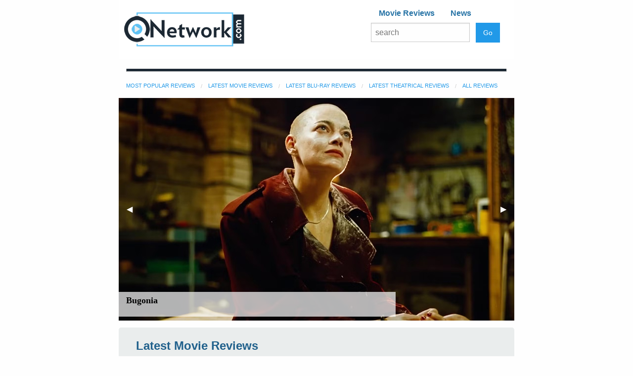

--- FILE ---
content_type: text/html; charset=UTF-8
request_url: http://www.qnetwork.com/
body_size: 3794
content:
<!doctype html><html class="no-js" lang="en"><head><meta http-equiv="Content-Type" content="text/html; charset=utf-8" ><meta name="viewport" content="width=device-width, initial-scale=1.0, maximum-scale=1.0, minimum-scale=1.0, user-scalable=0"><title>Qnetwork.com - Search Engine and Entertainment Portal</title><meta name="title" content="Qnetwork.com - Search Engine and Entertainment Portal"><meta name="description" content="Top 100 searches, movie reviews by James Kendrick, and current news. Search engine and entertainment portal, online since 1998."><meta name="keywords" content="q network, search engine, qnetwork, top 100 search results, movie reviews, james kendrick, q network news"><link rel="stylesheet" href="/css/app-min.css"><link rel="stylesheet" href="/css/app-style.css"><link rel='stylesheet' type='text/css' href='/css/app-icons.css' ><script src="https://cdnjs.cloudflare.com/ajax/libs/jquery/2.1.4/jquery.min.js"></script><script src="https://cdnjs.cloudflare.com/ajax/libs/foundation/6.4.3/js/foundation.min.js"></script><script src="https://cdnjs.cloudflare.com/ajax/libs/foundation/6.4.3/js/plugins/foundation.orbit.min.js"></script><script async src="https://www.googletagmanager.com/gtag/js?id=UA-45056408-1"></script><script> window.dataLayer = window.dataLayer || []; function gtag(){dataLayer.push(arguments);} gtag('js', new Date()); gtag('config', 'UA-45056408-1');</script></head><body><div class="row collapse"><div class="small-12 large-8 large-centered column"> <div class="row collapse" style="background-color:#ebebeb;"><div class="small-12 large-12 column"><div class="top-bar" style="background-color:white;"><div class="top-bar-left"><center><a href="/" ><img src="/images/qnetwork-com.png" /> </a> </center></div><div class="top-bar-right"><ul class="menu" style="background-color:white;"><li><a href="/movie-reviews" style="color:#2874A6; font-weight:bold;">Movie Reviews</a></li><li><a href="https://www.bignewsnetwork.com" rel="nofollow" style="color:#2874A6; font-weight:bold;">News</a></li></ul><ul class="menu" style="background-color:white;"><li><form action="/search" method="get"><div class="row collapse"><div class="large-9 columns"><input name="q" type="search" placeholder="search" value=""></div><div class="large-3 columns"><button class="button" role="button" aria-label="submit form" type="submit" value="Submit">Go</button></div></div></form></li></ul></div></div></div></div><div class="row column collapse"><hr style="background-color:#1C2833; height: 5px;"><ul class="breadcrumbs"> <li><a href="/most-popular-reviews">Most Popular Reviews</a></li> <li><a href="/latest-movie-reviews">Latest Movie Reviews</a></li> <li><a href="/latest-blu-ray-reviews">Latest Blu-Ray Reviews</a></li> <li><a href="/latest-theatrical-reviews">Latest Theatrical Reviews</a></li> <li><a href="/all-reviews">All Reviews</a></li> </ul></div> <div class="row collapse" style="background-color:black;height:440px;"><div class="small-12 large-12 column"><div class="orbit" role="region" aria-label="Movies" data-orbit><ul class="orbit-container"><button class="orbit-previous" aria-label="previous"><span class="show-for-sr">Previous Slide</span>&#9664;</button><button class="orbit-next" aria-label="next"><span class="show-for-sr">Next Slide</span>&#9654;</button> <li class="orbit-slide is-active" style="background-color:black;height:450px;"> <a href="/review/4852"><img src="/movie-posters/bugonia-large.jpg"></a><a href="review/4852"><h2 style="padding: 5px 15px 20px 15px; color:black; font-size:18px; font-weight:bold; font-family:serif; position: absolute; bottom: 0; left: 0; width: 70%; background-color:white; opacity: 0.7;">Bugonia</h2></a></li> <li class="orbit-slide" style="background-color:black;height:450px;"><a href="/review/4851"><img src="/movie-posters/spongebobsearchforsquarepants-large.jpg"></a><a href="/review/4851"><h2 style="padding: 5px 15px 20px 15px; color:black; font-size:18px; font-weight:bold; font-family:serif; position: absolute; bottom: 0; width: 70%; background-color:white; opacity: 0.7;">The SpongeBob Movie: The Search for SquarePants</h2></a></li> <li class="orbit-slide" style="background-color:black;height:450px;"><a href="/review/4850"><img src="/movie-posters/flow-large.jpg"></a><a href="/review/4850"><h2 style="padding: 5px 15px 20px 15px; color:black; font-size:18px; font-weight:bold; font-family:serif; position: absolute; bottom: 0; width: 70%; background-color:white; opacity: 0.7;">Flow (Straume) (4K UHD) </h2></a></li></ul></div></div></div><br><div class="row column collapse" style="background-color:#EAEDED; border: 0px solid; border-radius: 5px;"><div class="row collapse"><div class="small-12 large-12 column"><h2 style="font-size:24px; font-weight:bold; margin: 20px 20px 10px 20px; color:#21618C;">Latest Movie Reviews</h2></div></div><div class="row collapse"><div class="small-12 large-12 column"><div class="row collapse small-up-2 large-up-4" style="margin: 0 10px 20px 10px;"><div class="columns text-center" style="padding:2px;"><div class="panel callout radius" style="height:280px;" ><a href="/review/4852" ><img class="thumbnail" src="/movie-posters/bugonia.jpg"></a><h5 style="color:#1C2833; font-size:14px; font-weight:bold;">Bugonia</h5></div></div><div class="columns text-center" style="padding:2px;"><div class="panel callout radius" style="height:280px;" ><a href="/review/4851" ><img class="thumbnail" src="/movie-posters/spongebobseachforsquarepants.jpg"></a><h5 style="color:#1C2833; font-size:14px; font-weight:bold;">The SpongeBob Movie: The Search for SquarePants</h5></div></div><div class="columns text-center" style="padding:2px;"><div class="panel callout radius" style="height:280px;" ><a href="/review/4850" ><img class="thumbnail" src="/movie-posters/flow4k.jpg"></a><h5 style="color:#1C2833; font-size:14px; font-weight:bold;">Flow (Straume) (4K UHD) </h5></div></div><div class="columns text-center" style="padding:2px;"><div class="panel callout radius" style="height:280px;" ><a href="/review/4849" ><img class="thumbnail" src="/movie-posters/plague.jpg"></a><h5 style="color:#1C2833; font-size:14px; font-weight:bold;">The Plague</h5></div></div></div></div></div></div><br><div class="row column collapse" ><div class="row collapse"><div class="small-12 large-12 column"><script async src="https://pagead2.googlesyndication.com/pagead/js/adsbygoogle.js"></script><ins class="adsbygoogle"style="display:block"data-ad-client="ca-pub-8632561908385563"data-ad-slot="1834405120"data-ad-format="auto"data-full-width-responsive="true"></ins><script>(adsbygoogle = window.adsbygoogle || []).push({});</script></div></div></div><br> <div class="row column collapse"><div class="row collapse"><div class="small-12 large-12 column"><h2 style="font-size:24px; font-weight:bold; margin: 20px 20px 10px 20px; color:#21618C;">Most Popular Reviews</h2></div><hr style="background-color:#21618C; height: 1px;"></div><div class="row collapse"><div class="small-12 large-4 column" style="padding:2px;"><div style="background-color:#1B2631; height:240px;" ><a href="/review/4848" ><img style="width:100%;" src="/movie-posters/david1.jpg"></a><a href="/review/4848" ><h5 style="padding: 5px 15px 20px 15px; color:white; font-size:16px; font-weight:bold;">David</h5></a></div><hr class="show-for-small-only" style="margin:30px;"></div><div class="small-12 large-4 column" style="padding:2px;"><div style="background-color:#1B2631; height:240px;" ><a href="/review/4840" ><img style="width:100%;" src="/movie-posters/frankenstein2025-1.jpg"></a><a href="/review/4840" ><h5 style="padding: 5px 15px 20px 15px; color:white; font-size:16px; font-weight:bold;">Frankenstein</h5></a></div><hr class="show-for-small-only" style="margin:30px;"></div><div class="small-12 large-4 column" style="padding:2px;"><div style="background-color:#1B2631; height:240px;" ><a href="/review/4841" ><img style="width:100%;" src="/movie-posters/afterthehunt1.jpg"></a><a href="/review/4841" ><h5 style="padding: 5px 15px 20px 15px; color:white; font-size:16px; font-weight:bold;">After the Hunt</h5></a></div><hr class="show-for-small-only" style="margin:30px;"></div></div><div class="row collapse"><div class="small-12 large-4 column" style="padding:2px;"><div style="background-color:#1B2631; height:240px;" ><a href="/review/4846" ><img style="width:100%;" src="/movie-posters/nootherchoice1.jpg"></a><a href="/review/4846" ><h5 style="padding: 5px 15px 20px 15px; color:white; font-size:16px; font-weight:bold;">No Other Choice (Eojjeolsuga eobsda)</h5></a></div><hr class="show-for-small-only" style="margin:30px;"></div><div class="small-12 large-4 column" style="padding:2px;"><div style="background-color:#1B2631; height:240px;" ><a href="/review/4849" ><img style="width:100%;" src="/movie-posters/plague1.jpg"></a><a href="/review/4849" ><h5 style="padding: 5px 15px 20px 15px; color:white; font-size:16px; font-weight:bold;">The Plague</h5></a></div><hr class="show-for-small-only" style="margin:30px;"></div><div class="small-12 large-4 column" style="padding:2px;"><div style="background-color:#1B2631; height:240px;" ><a href="/review/4838" ><img style="width:100%;" src="/movie-posters/souleymanesstory1.jpg"></a><a href="/review/4838" ><h5 style="padding: 5px 15px 20px 15px; color:white; font-size:16px; font-weight:bold;">Souleymane&#039;s Story (L’Histoire de Souleymane) </h5></a></div><hr class="show-for-small-only" style="margin:30px;"></div></div></div><br><div class="row column collapse" ><div class="row collapse"><div class="small-12 large-12 column"><script async src="https://pagead2.googlesyndication.com/pagead/js/adsbygoogle.js"></script><ins class="adsbygoogle"style="display:block"data-ad-client="ca-pub-8632561908385563"data-ad-slot="1834405120"data-ad-format="auto"data-full-width-responsive="true"></ins><script>(adsbygoogle = window.adsbygoogle || []).push({});</script></div></div></div><br><div class="row column collapse" style="background-color:#EAEDED; border: 0px solid; border-radius: 5px; padding:20px;"><div class="row collapse"><div class="small-12 large-12 column"><h2 style="font-size:24px; font-weight:bold; margin: 20px 20px 10px 20px; color:#21618C;">Theatrical Review</h2></div></div><div class="row collapse"><div class="small-12 large-12 column"><div class="row collapse small-up-2 large-up-5 hide-for-small-only" style="margin: 0 10px 20px 10px;"><div class="panel callout radius" ><a href="/review/4848" ><h5 style="color:#1C2833; font-size:24px; font-weight:bold;padding-left:15px;">David</h5></a><a href="/review/4848" ><img width="40%" style="padding:10px;" src="/movie-posters/david-large.jpg" align="left"></a><p><i>David</i>, Angel Studios' second feature-length animated film following this year's Easter hit <i>The King of Kings</i> (2025), is pretty much exactly what you think it would be. A sequel to their short, five-part streaming series <i>Young David</i> (2023), it follows the familiar Sunday School narrative of David, the teenage shepherd boy who is anointed king of Israel, proves his faith in God by protecting his sheep from wild animals and the Israeli army from the giant Goliath, and then spends years being hunted by Saul, the tragic-corrupt Israelite king who first loves David and then loathes him out ... <a href="/review/4848" >Read More</a></div></div></div></div></div><br> <div class="row column collapse"><div class="row collapse"><div class="small-12 large-12 column"><h2 style="font-size:24px; font-weight:bold; margin: 20px 20px 10px 20px; color:#21618C;">Latest Blu-Ray Reviews</h2></div><hr style="background-color:#21618C; height: 1px;"></div><div class="row small-up-2 large-up-4"><div class="columns text-center" style="padding:2px;"><div style="height:280px;" ><a href="/review/4850" ><img height="182px;" class="thumbnail" src="/movie-posters/flow4k.jpg"></a><a href="/review/4850" ><h5 style="padding: 5px 15px 20px 15px; color:#1C2833; font-size:16px; font-weight:bold;">Flow (Straume) (4K UHD) </h5></a></div></div><div class="columns text-center" style="padding:2px;"><div style="height:280px;" ><a href="/review/4847" ><img height="182px;" class="thumbnail" src="/movie-posters/howardsend4k.jpg"></a><a href="/review/4847" ><h5 style="padding: 5px 15px 20px 15px; color:#1C2833; font-size:16px; font-weight:bold;">Howards End (4K UHD) </h5></a></div></div><div class="columns text-center" style="padding:2px;"><div style="height:280px;" ><a href="/review/4843" ><img height="182px;" class="thumbnail" src="/movie-posters/iknowwhereimgoing4k.jpg"></a><a href="/review/4843" ><h5 style="padding: 5px 15px 20px 15px; color:#1C2833; font-size:16px; font-weight:bold;">I Know Where I&#039;m Going! (4K UHD) </h5></a></div></div><div class="columns text-center" style="padding:2px;"><div style="height:280px;" ><a href="/review/4842" ><img height="182px;" class="thumbnail" src="/movie-posters/alteredstates4k.jpg"></a><a href="/review/4842" ><h5 style="padding: 5px 15px 20px 15px; color:#1C2833; font-size:16px; font-weight:bold;">Altered States (4K UHD) </h5></a></div></div><div class="columns text-center" style="padding:2px;"><div style="height:280px;" ><a href="/review/4839" ><img height="182px;" class="thumbnail" src="/movie-posters/burdenofdreams4k.jpg"></a><a href="/review/4839" ><h5 style="padding: 5px 15px 20px 15px; color:#1C2833; font-size:16px; font-weight:bold;">Burden of Dreams (4K UHD) </h5></a></div></div><div class="columns text-center" style="padding:2px;"><div style="height:280px;" ><a href="/review/4838" ><img height="182px;" class="thumbnail" src="/movie-posters/souleymanesstoryblu.jpg"></a><a href="/review/4838" ><h5 style="padding: 5px 15px 20px 15px; color:#1C2833; font-size:16px; font-weight:bold;">Souleymane&#039;s Story (L’Histoire de Souleymane) </h5></a></div></div><div class="columns text-center" style="padding:2px;"><div style="height:280px;" ><a href="/review/4837" ><img height="182px;" class="thumbnail" src="/movie-posters/historyofviolence4k.jpg"></a><a href="/review/4837" ><h5 style="padding: 5px 15px 20px 15px; color:#1C2833; font-size:16px; font-weight:bold;">A History of Violence (4K UHD) </h5></a></div></div><div class="columns text-center" style="padding:2px;"><div style="height:280px;" ><a href="/review/4836" ><img height="182px;" class="thumbnail" src="/movie-posters/highandlow4k.jpg"></a><a href="/review/4836" ><h5 style="padding: 5px 15px 20px 15px; color:#1C2833; font-size:16px; font-weight:bold;">High and Low (Tengoku to jigoku) (4K UHD) </h5></a></div></div></div></div><br><div class="row column collapse" ><div class="row collapse"><div class="small-12 large-12 column"><script async src="https://pagead2.googlesyndication.com/pagead/js/adsbygoogle.js"></script><ins class="adsbygoogle"style="display:block"data-ad-client="ca-pub-8632561908385563"data-ad-slot="1834405120"data-ad-format="auto"data-full-width-responsive="true"></ins><script>(adsbygoogle = window.adsbygoogle || []).push({});</script></div></div></div><br></div> </div><br> <div class="callout large secondary" style="background-color:#1C2833;" ><div class="row collapse"><div class="small-12 large-8 large-centered column"> <div class="row"><div class="small-12 large-9 columns"><h5 style="color:#21618C; font-size:26px; font-weight:bold;">James Kendrick</h5><p style="color:white; font-size:14px;">James Kendrick offers, exclusively on Qnetwork, over 2,500 reviews on a wide range of films. All films have a star rating and you can search in a variety of ways for the type of movie you want. If you're just looking for a good movie, then feel free to browse our library of Movie Reviews.</p></div><div class="small-12 large-3 columns"><ul class="menu"><li><a href="#" style="#21618C; font-weight:bold;"><img class="thumbnail" src="/images/james-kendrick.jpg" /></a></li></ul></div></div></div></div><br> <div class="row"><div class="small-12 large-12 columns text-center"><p style="color:white; font-size:12px; font-style: italic;">&copy; 1998 - 2026 Qnetwork.com - All logos and trademarks in this site are the property of their respective owner.</p></div></div><div class="row"><div class="small-12 large-12 columns text-center"><a href="/about-us" style="color:white; font-size:12px;">About us</a>&nbsp;&nbsp;<a href="/terms-and-conditions" style="color:white; font-size:12px;">Terms &amp; Conditions</a>&nbsp;&nbsp;<a href="/contact-us" style="color:white; font-size:12px;">Contact us</a>&nbsp;&nbsp;<a href="/sitemap" style="color:white; font-size:12px;">Sitemap</a>&nbsp;&nbsp;</div></div></div> <script>$(document).foundation();</script><script type="text/javascript" src="/js/zcom.js"></script><script defer src="https://static.cloudflareinsights.com/beacon.min.js/vcd15cbe7772f49c399c6a5babf22c1241717689176015" integrity="sha512-ZpsOmlRQV6y907TI0dKBHq9Md29nnaEIPlkf84rnaERnq6zvWvPUqr2ft8M1aS28oN72PdrCzSjY4U6VaAw1EQ==" data-cf-beacon='{"version":"2024.11.0","token":"06da5f9753ad41a09e04af2dc7d98f5f","r":1,"server_timing":{"name":{"cfCacheStatus":true,"cfEdge":true,"cfExtPri":true,"cfL4":true,"cfOrigin":true,"cfSpeedBrain":true},"location_startswith":null}}' crossorigin="anonymous"></script>
</body></html>

--- FILE ---
content_type: text/html; charset=utf-8
request_url: https://www.google.com/recaptcha/api2/aframe
body_size: 269
content:
<!DOCTYPE HTML><html><head><meta http-equiv="content-type" content="text/html; charset=UTF-8"></head><body><script nonce="44fkIq20A1jKw-TOaWMzew">/** Anti-fraud and anti-abuse applications only. See google.com/recaptcha */ try{var clients={'sodar':'https://pagead2.googlesyndication.com/pagead/sodar?'};window.addEventListener("message",function(a){try{if(a.source===window.parent){var b=JSON.parse(a.data);var c=clients[b['id']];if(c){var d=document.createElement('img');d.src=c+b['params']+'&rc='+(localStorage.getItem("rc::a")?sessionStorage.getItem("rc::b"):"");window.document.body.appendChild(d);sessionStorage.setItem("rc::e",parseInt(sessionStorage.getItem("rc::e")||0)+1);localStorage.setItem("rc::h",'1768840376932');}}}catch(b){}});window.parent.postMessage("_grecaptcha_ready", "*");}catch(b){}</script></body></html>

--- FILE ---
content_type: application/javascript
request_url: http://www.qnetwork.com/js/zcom.js
body_size: 1811
content:
(function(){var ZCOM=function(domain){this.domain=domain||'.zurb.com';this.leadId=findCookie('intercom-id');this.email=findCookie('zurb-intercom-email');var queue=findCookie('zcom-queue');if(queue){this.queue=JSON.parse(queue);}else{this.queue=[];}
this.bindEvents(document);this.runQueue();};ZCOM.prototype.bindEvents=function(rootNode){var eventElements=rootNode.querySelectorAll('[data-zcom-event]');var self=this;for(var i=0;i<eventElements.length;i++){if(eventElements[i].getAttribute('data-has-zcom-event-handler')===null){eventElements[i].addEventListener('click',function(){self.createEvent(this.dataset.zcomEvent);});eventElements[i].setAttribute('data-has-zcom-event-handler',1)}};var attributeElements=rootNode.querySelectorAll('[data-zcom-attribute]');for(var i=0;i<attributeElements.length;i++){if(attributeElements[i].getAttribute('data-has-zcom-attribute-handler')===null){attributeElements[i].addEventListener('click',function(){self.createAttribute({name:this.dataset.zcomAttribute});});attributeElements[i].setAttribute('data-has-zcom-attribute-handler',1)}};var emailElements=rootNode.querySelectorAll('input[type="email"]');var self=this;for(var i=0;i<emailElements.length;i++){var form=emailElements[i].form;var elem=emailElements[i];if(form.getAttribute('data-has-zcom-email-handler')===null){form.addEventListener('submit',function(){var email=elem.value;if(!self.hasEmail()&&validateEmail(email)){self.setEmail(email);}});form.setAttribute('data-has-zcom-email-handler',1);}}};ZCOM.prototype.createEvent=function(eventName,data){data=data||{}
data.event_name=eventName;data.created_at=parseInt(Date.now()/ 1000);
this.queueUpdate(data);};ZCOM.prototype.createAttribute=function(data){this.queueUpdate({custom_attributes:data})};ZCOM.prototype.queueUpdate=function(data){this.queue.push(data)
this.saveQueue();};ZCOM.prototype.saveQueue=function(){setCookie('zcom-queue',JSON.stringify(this.queue),720,this.domain)};ZCOM.prototype.runQueue=function(data){if(this.queue.length){var self=this;this._sendUpdate(this.queue[0],function(){self.queue.shift();self.saveQueue();self.runQueue();})}else{window.setTimeout(this.runQueue.bind(this),1000);}};ZCOM.prototype._sendUpdate=function(data,cb){var xhttp=new XMLHttpRequest();var data=this.addUserInfo(data);xhttp.open('POST','https://intercom.zurb.com/updates',true);xhttp.setRequestHeader('Content-type','application/json');xhttp.onreadystatechange=function(){if(xhttp.readyState==4&&xhttp.status==200){if(cb){cb(JSON.parse(xhttp.response));}}}
xhttp.send(JSON.stringify(data));};ZCOM.prototype.setEmail=function(email){if(this.email!==email){this.email=email;this.queueUpdate({});}
setCookie('zurb-intercom-email',this.email,730,this.domain);};ZCOM.prototype.hasEmail=function(){return!!this.email;};ZCOM.prototype.addUserInfo=function(data){var results={};for(var key in data){if(data.hasOwnProperty(key)){results[key]=data[key];}}
if(this.hasEmail()){results.email=this.email;}
results.user_id=findCookie('intercom-id');return results;};function decodeCookie(){var cookieParts=document.cookie.split(';'),cookies={};for(var i=0;i<cookieParts.length;i++){var name_value=cookieParts[i],equals_pos=name_value.indexOf('='),name=unescape(name_value.slice(0,equals_pos)).trim(),value=unescape(name_value.slice(equals_pos+ 1));cookies[':'+ name]=value;}
return cookies;};function findCookie(searchWord){var cookies=decodeCookie();for(name in cookies){var value=cookies[name];if(name.indexOf(':'+ searchWord)==0){return value;}}};function setCookie(cname,cvalue,exdays,domain){var d=new Date();d.setTime(d.getTime()+(exdays*24*60*60*1000));var expires='expires='+ d.toUTCString();document.cookie=cname+'='+ cvalue+'; '+ expires+'; domain='+ domain+'; path=/';};function validateEmail(email){var re=/^(([^<>()[\]\.,;:\s@\"]+(\.[^<>()[\]\.,;:\s@\"]+)*)|(\".+\"))@(([^<>()[\]\.,;:\s@\"]+\.)+[^<>()[\]\.,;:\s@\"]{2,})$/i;return re.test(email);};function bindReady(handler){var called=false
function ready(){if(called)return
called=true
handler()}
if(document.addEventListener){document.addEventListener("DOMContentLoaded",ready,false)}else if(document.attachEvent){try{var isFrame=window.frameElement!=null}catch(e){}
if(document.documentElement.doScroll&&!isFrame){function tryScroll(){if(called)return
try{document.documentElement.doScroll("left")
ready()}catch(e){setTimeout(tryScroll,10)}}
tryScroll()}
document.attachEvent("onreadystatechange",function(){if(document.readyState==="complete"){ready()}})}
if(window.addEventListener)
window.addEventListener('load',ready,false)
else if(window.attachEvent)
window.attachEvent('onload',ready)
else{var fn=window.onload
window.onload=function(){fn&&fn()
ready()}}}
function fireZcomAvailableEvent(){var event;if(document.createEvent){event=document.createEvent("HTMLEvents");event.initEvent("zcomavailable",true,true);}else{event=document.createEventObject();event.eventType="zcomavailable";}
event.eventName="zcomavailable";if(document.createEvent){window.dispatchEvent(event);}else{window.fireEvent("on"+ event.eventType,event);}}
bindReady(function(){window.ZCOM=new ZCOM();fireZcomAvailableEvent();});}());

--- FILE ---
content_type: application/javascript; charset=utf-8
request_url: https://cdnjs.cloudflare.com/ajax/libs/foundation/6.4.3/js/plugins/foundation.orbit.min.js
body_size: 1735
content:
!function(t){function i(s){if(e[s])return e[s].exports;var n=e[s]={i:s,l:!1,exports:{}};return t[s].call(n.exports,n,n.exports,i),n.l=!0,n.exports}var e={};i.m=t,i.c=e,i.i=function(t){return t},i.d=function(t,e,s){i.o(t,e)||Object.defineProperty(t,e,{configurable:!1,enumerable:!0,get:s})},i.n=function(t){var e=t&&t.__esModule?function(){return t.default}:function(){return t};return i.d(e,"a",e),e},i.o=function(t,i){return Object.prototype.hasOwnProperty.call(t,i)},i.p="",i(i.s=89)}({0:function(t,i){t.exports=jQuery},1:function(t,i){t.exports={Foundation:window.Foundation}},10:function(t,i){t.exports={onImagesLoaded:window.Foundation.onImagesLoaded}},12:function(t,i){t.exports={Touch:window.Foundation.Touch}},2:function(t,i){t.exports={Plugin:window.Foundation.Plugin}},23:function(t,i,e){"use strict";Object.defineProperty(i,"__esModule",{value:!0});var s=e(1),n=(e.n(s),e(53));s.Foundation.plugin(n.a,"Orbit")},3:function(t,i){t.exports={rtl:window.Foundation.rtl,GetYoDigits:window.Foundation.GetYoDigits,transitionend:window.Foundation.transitionend}},4:function(t,i){t.exports={Motion:window.Foundation.Motion,Move:window.Foundation.Move}},5:function(t,i){t.exports={Keyboard:window.Foundation.Keyboard}},53:function(t,i,e){"use strict";function s(t,i){if(!(t instanceof i))throw new TypeError("Cannot call a class as a function")}function n(t,i){if(!t)throw new ReferenceError("this hasn't been initialised - super() hasn't been called");return!i||"object"!=typeof i&&"function"!=typeof i?t:i}function o(t,i){if("function"!=typeof i&&null!==i)throw new TypeError("Super expression must either be null or a function, not "+typeof i);t.prototype=Object.create(i&&i.prototype,{constructor:{value:t,enumerable:!1,writable:!0,configurable:!0}}),i&&(Object.setPrototypeOf?Object.setPrototypeOf(t,i):t.__proto__=i)}e.d(i,"a",function(){return v});var r=e(0),a=e.n(r),l=e(5),u=(e.n(l),e(4)),h=(e.n(u),e(78)),d=(e.n(h),e(10)),f=(e.n(d),e(3)),c=(e.n(f),e(2)),p=(e.n(c),e(12)),b=(e.n(p),function(){function t(t,i){for(var e=0;e<i.length;e++){var s=i[e];s.enumerable=s.enumerable||!1,s.configurable=!0,"value"in s&&(s.writable=!0),Object.defineProperty(t,s.key,s)}}return function(i,e,s){return e&&t(i.prototype,e),s&&t(i,s),i}}()),v=function(t){function i(){return s(this,i),n(this,(i.__proto__||Object.getPrototypeOf(i)).apply(this,arguments))}return o(i,t),b(i,[{key:"_setup",value:function(t,e){this.$element=t,this.options=a.a.extend({},i.defaults,this.$element.data(),e),this.className="Orbit",p.Touch.init(a.a),this._init(),l.Keyboard.register("Orbit",{ltr:{ARROW_RIGHT:"next",ARROW_LEFT:"previous"},rtl:{ARROW_LEFT:"next",ARROW_RIGHT:"previous"}})}},{key:"_init",value:function(){this._reset(),this.$wrapper=this.$element.find("."+this.options.containerClass),this.$slides=this.$element.find("."+this.options.slideClass);var t=this.$element.find("img"),i=this.$slides.filter(".is-active"),s=this.$element[0].id||e.i(f.GetYoDigits)(6,"orbit");this.$element.attr({"data-resize":s,id:s}),i.length||this.$slides.eq(0).addClass("is-active"),this.options.useMUI||this.$slides.addClass("no-motionui"),t.length?e.i(d.onImagesLoaded)(t,this._prepareForOrbit.bind(this)):this._prepareForOrbit(),this.options.bullets&&this._loadBullets(),this._events(),this.options.autoPlay&&this.$slides.length>1&&this.geoSync(),this.options.accessible&&this.$wrapper.attr("tabindex",0)}},{key:"_loadBullets",value:function(){this.$bullets=this.$element.find("."+this.options.boxOfBullets).find("button")}},{key:"geoSync",value:function(){var t=this;this.timer=new h.Timer(this.$element,{duration:this.options.timerDelay,infinite:!1},function(){t.changeSlide(!0)}),this.timer.start()}},{key:"_prepareForOrbit",value:function(){this._setWrapperHeight()}},{key:"_setWrapperHeight",value:function(t){var i,e=0,s=0,n=this;this.$slides.each(function(){i=this.getBoundingClientRect().height,a()(this).attr("data-slide",s),/mui/g.test(a()(this)[0].className)||n.$slides.filter(".is-active")[0]===n.$slides.eq(s)[0]||a()(this).css({position:"relative",display:"none"}),e=i>e?i:e,s++}),s===this.$slides.length&&(this.$wrapper.css({height:e}),t&&t(e))}},{key:"_setSlideHeight",value:function(t){this.$slides.each(function(){a()(this).css("max-height",t)})}},{key:"_events",value:function(){var t=this;if(this.$element.off(".resizeme.zf.trigger").on({"resizeme.zf.trigger":this._prepareForOrbit.bind(this)}),this.$slides.length>1){if(this.options.swipe&&this.$slides.off("swipeleft.zf.orbit swiperight.zf.orbit").on("swipeleft.zf.orbit",function(i){i.preventDefault(),t.changeSlide(!0)}).on("swiperight.zf.orbit",function(i){i.preventDefault(),t.changeSlide(!1)}),this.options.autoPlay&&(this.$slides.on("click.zf.orbit",function(){t.$element.data("clickedOn",!t.$element.data("clickedOn")),t.timer[t.$element.data("clickedOn")?"pause":"start"]()}),this.options.pauseOnHover&&this.$element.on("mouseenter.zf.orbit",function(){t.timer.pause()}).on("mouseleave.zf.orbit",function(){t.$element.data("clickedOn")||t.timer.start()})),this.options.navButtons){this.$element.find("."+this.options.nextClass+", ."+this.options.prevClass).attr("tabindex",0).on("click.zf.orbit touchend.zf.orbit",function(i){i.preventDefault(),t.changeSlide(a()(this).hasClass(t.options.nextClass))})}this.options.bullets&&this.$bullets.on("click.zf.orbit touchend.zf.orbit",function(){if(/is-active/g.test(this.className))return!1;var i=a()(this).data("slide"),e=i>t.$slides.filter(".is-active").data("slide"),s=t.$slides.eq(i);t.changeSlide(e,s,i)}),this.options.accessible&&this.$wrapper.add(this.$bullets).on("keydown.zf.orbit",function(i){l.Keyboard.handleKey(i,"Orbit",{next:function(){t.changeSlide(!0)},previous:function(){t.changeSlide(!1)},handled:function(){a()(i.target).is(t.$bullets)&&t.$bullets.filter(".is-active").focus()}})})}}},{key:"_reset",value:function(){void 0!==this.$slides&&this.$slides.length>1&&(this.$element.off(".zf.orbit").find("*").off(".zf.orbit"),this.options.autoPlay&&this.timer.restart(),this.$slides.each(function(t){a()(t).removeClass("is-active is-active is-in").removeAttr("aria-live").hide()}),this.$slides.first().addClass("is-active").show(),this.$element.trigger("slidechange.zf.orbit",[this.$slides.first()]),this.options.bullets&&this._updateBullets(0))}},{key:"changeSlide",value:function(t,i,e){if(this.$slides){var s=this.$slides.filter(".is-active").eq(0);if(/mui/g.test(s[0].className))return!1;var n,o=this.$slides.first(),r=this.$slides.last(),a=t?"Right":"Left",l=t?"Left":"Right",h=this;n=i||(t?this.options.infiniteWrap?s.next("."+this.options.slideClass).length?s.next("."+this.options.slideClass):o:s.next("."+this.options.slideClass):this.options.infiniteWrap?s.prev("."+this.options.slideClass).length?s.prev("."+this.options.slideClass):r:s.prev("."+this.options.slideClass)),n.length&&(this.$element.trigger("beforeslidechange.zf.orbit",[s,n]),this.options.bullets&&(e=e||this.$slides.index(n),this._updateBullets(e)),this.options.useMUI&&!this.$element.is(":hidden")?(u.Motion.animateIn(n.addClass("is-active").css({position:"absolute",top:0}),this.options["animInFrom"+a],function(){n.css({position:"relative",display:"block"}).attr("aria-live","polite")}),u.Motion.animateOut(s.removeClass("is-active"),this.options["animOutTo"+l],function(){s.removeAttr("aria-live"),h.options.autoPlay&&!h.timer.isPaused&&h.timer.restart()})):(s.removeClass("is-active is-in").removeAttr("aria-live").hide(),n.addClass("is-active is-in").attr("aria-live","polite").show(),this.options.autoPlay&&!this.timer.isPaused&&this.timer.restart()),this.$element.trigger("slidechange.zf.orbit",[n]))}}},{key:"_updateBullets",value:function(t){var i=this.$element.find("."+this.options.boxOfBullets).find(".is-active").removeClass("is-active").blur(),e=i.find("span:last").detach();this.$bullets.eq(t).addClass("is-active").append(e)}},{key:"_destroy",value:function(){this.$element.off(".zf.orbit").find("*").off(".zf.orbit").end().hide()}}]),i}(c.Plugin);v.defaults={bullets:!0,navButtons:!0,animInFromRight:"slide-in-right",animOutToRight:"slide-out-right",animInFromLeft:"slide-in-left",animOutToLeft:"slide-out-left",autoPlay:!0,timerDelay:5e3,infiniteWrap:!0,swipe:!0,pauseOnHover:!0,accessible:!0,containerClass:"orbit-container",slideClass:"orbit-slide",boxOfBullets:"orbit-bullets",nextClass:"orbit-next",prevClass:"orbit-previous",useMUI:!0}},78:function(t,i){t.exports={Timer:window.Foundation.Timer}},89:function(t,i,e){t.exports=e(23)}});